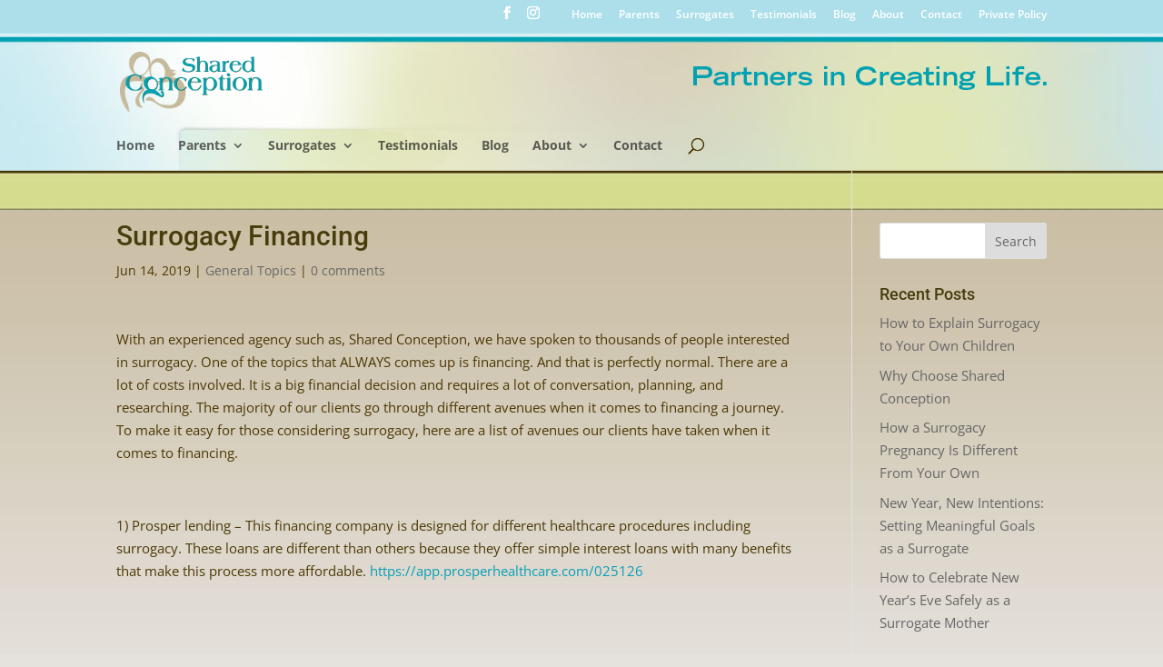

--- FILE ---
content_type: text/css
request_url: https://sharedconception.com/wp-content/themes/sc/style.css?ver=4.27.5
body_size: 1864
content:
/*
 Theme Name:     Shared Conception
 Theme URI:      https://www.elegantthemes.com/gallery/divi/
 Description:    Divi Child Theme for Shared Conception
 Author:         IDEAfolder
 Author URI:     https://ideafolder.com
 Template:       Divi
 Version:        1.0.0
*/
/* =Theme customization starts here
------------------------------------------------------- */
body {
  background-color: transparent;
  font-size: 13px;
  font-weight: normal;
  -webkit-font-smoothing: antialiased;
  -moz-osx-font-smoothing: grayscale;
  line-height: 1.7em;
}

body.dream {
  background-color: #e5e2dd;
  background-image: url("/wp-content/uploads/2018/06/bg-landing.jpg");
  background-position: center top;
  background-size: auto;
  background-repeat: repeat-x;
  background-attachment: scroll;
}

.et_pb_row_1.et_pb_row {
  margin-top: 0px !important;
  margin-bottom: 0px !important;
  padding-top: 0px !important;
  padding-bottom: 0px;
}

.et_pb_column_1 {
  padding-top: 25px !important;
  padding-bottom: 0px;
}

.home .et-pb-slider-arrows, .home .et-pb-controllers {
  display: none;
}

a .fas {
  display: inline-block;
  font-style: normal;
  font-variant: normal;
  text-rendering: auto;
  -webkit-font-smoothing: antialiased;
}

a:hover .fas {
  background: transparent !important;
  color: #fff;
}

.menu::before {
  display: inline-block;
  font-style: normal;
  font-variant: normal;
  text-rendering: auto;
  -webkit-font-smoothing: antialiased;
}

.phone::before {
  font-family: "Font Awesome 5 Free";
  font-weight: 900;
  content: "\f095";
}

.post-password-required .et_password_protected_form {
  min-height: initial;
  margin: 0 auto;
  max-width: 600px;
  padding: 80px;
}

#et-info {
  float: right;
}

.footer-widget {
  text-align: center;
}

#main-content {
  background-color: transparent;
}

.et_header_style_centered #main-header .container {
  height: inherit;
  text-align: left;
}

#main-header {
  background: url("../sc/images/nav-bg.jpg") no-repeat 31% 98%;
}

.dream #main-header {
  background: url("/wp-content/uploads/2018/06/nav-bg-landing.jpg") no-repeat 31% 0;
  line-height: 5px;
}

.dream .et_pb_text_0 h1 {
  font-family: 'Playball',display;
  font-size: 68px;
  padding-top: 40px;
}

.tagline {
  display: inline-block;
  float: right;
  max-height: 54%;
  margin-bottom: 0;
  vertical-align: middle;
  margin-top: 40px;
}

.breadcrumbs {
  width: 100%;
  position: absolute;
  bottom: 0;
}

@media screen and (max-width: 980px) {
  .breadcrumbs {
    width: 100%;
  }
}

.breadcrumb-container {
  position: relative;
  width: 100%;
  padding-top: 200px;
  float: left;
  padding-left: 19%;
  font-size: 13px;
}

.single-post .breadcrumb-container {
  position: absolute;
  width: 100%;
  max-width: 1080px;
  margin: auto;
  padding-top: 220px;
  text-align: center;
}

.pressrelease-link {
  position: absolute;
  bottom: 0;
  right: 0;
  margin-bottom: -20px;
}

@media only screen and (max-width: 980px) {
  .et_pb_blurb_0.et_pb_blurb h4 {
    margin-left: 47px;
  }
}

.callouts {
  font-size: 16px;
  background: #00a1b1;
  border: 1px solid #d5dc91;
  padding: 10px;
  -moz-border-radius: 5px;
  -webkit-border-radius: 5px;
  text-shadow: 1px 1px 1px #4b3905;
  color: #fff !important;
  margin-bottom: 13px;
}

.callouts-float {
  font-size: 16px;
  background: #addfea;
  float: right;
  margin: 10px !important;
  width: 250px;
  border: 1px solid #d5dc91;
  padding: 10px !important;
  -moz-border-radius: 5px;
  -webkit-border-radius: 5px;
  text-shadow: 1px 1px 1px #fff;
}

.contectinfo {
  padding: 15px 0 0 15px;
  /* Permalink - use to edit and share this gradient: http://colorzilla.com/gradient-editor/#d4db92+0,d4db92+100&1+0,0+100 */
  background: -moz-linear-gradient(top, #d4db92 0%, rgba(212, 219, 146, 0) 100%);
  /* FF3.6-15 */
  background: -webkit-linear-gradient(top, #d4db92 0%, rgba(212, 219, 146, 0) 100%);
  /* Chrome10-25,Safari5.1-6 */
  background: -webkit-gradient(linear, left top, left bottom, from(#d4db92), to(rgba(212, 219, 146, 0)));
  background: -o-linear-gradient(top, #d4db92 0%, rgba(212, 219, 146, 0) 100%);
  background: linear-gradient(to bottom, #d4db92 0%, rgba(212, 219, 146, 0) 100%);
  /* W3C, IE10+, FF16+, Chrome26+, Opera12+, Safari7+ */
  filter: progid:DXImageTransform.Microsoft.gradient( startColorstr='#d4db92', endColorstr='#00d4db92',GradientType=0 );
  /* IE6-9 */
}

.et_pb_section {
  position: relative;
  background-color: transparent;
}

.widget_section-subnav ul.sub-menu li.menu-item.menu-item-type-post_type.menu-item-object-page {
  background: rgba(255, 255, 255, 0.309804);
  margin: 0;
  padding: 0;
}

.widget_section-subnav ul.sub-menu li.menu-item.menu-item-type-post_type.menu-item-object-page a {
  display: block;
  padding: 10px 10px;
  border-bottom: solid 1px #fff;
}

.widget_section-subnav ul.sub-menu li.menu-item.menu-item-type-post_type.menu-item-object-page :hover {
  background: rgba(255, 255, 255, 0.31);
}

#footer-widgets .footer-widget li {
  display: inline-block;
  border-right: 1px solid #ededed;
  padding: 0 7px;
}

p.footnummber {
  text-align: center;
  color: #00637f;
  font-size: 36px;
  font-weight: bold;
}

p.footnummber span {
  font-size: 15px;
  padding-right: 10px;
  font-weight: normal;
}

tr.row-1 td {
  text-align: left;
}

table.footnummber tr.row-2 {
  text-align: left;
  color: #00637f;
  font-size: 26px;
  font-weight: bold;
}

tr.row-2 td {
  text-align: left;
}

table#tablepress-7 td {
  padding: 0;
}

.tablepress tbody td, .tablepress tfoot th {
  border-top: 0 !important;
}

div#custom_html-3 {
  width: 100%;
}

#footer-widgets {
  padding: 5% 0 0;
}

.fwidget.et_pb_widget.widget_nav_menu {
  margin-bottom: 5% !important;
}

.fwidget.et_pb_widget.widget_nav_menu h4 {
  display: none;
}

#main-footer {
  background: url("../sc/images/footer-bg.jpg") top repeat-x;
}

#logoLanding {
  width: 958px;
  height: 184px;
  background: url(/wp-content/uploads/2018/06/logo-landing.png) no-repeat;
  margin: 0;
}

.et_pb_widget {
  float: none;
  max-width: 100%;
}

#logoLanding a {
  color: #000;
  display: block;
  width: 225px;
  height: 87px;
}

#logoLanding span {
  color: #b8b8b9;
  font-weight: normal;
}

#headerLanding {
  height: 184px;
  width: 960px;
  margin: 0 auto;
  clear: both;
  /*background:url(/wp-content/themes/sc/images/homepage-baby-top.png) no-repeat bottom right;*/
}

.et_pb_text_4 h2 {
  font-family: 'Playball',display;
  font-size: 46px;
  margin-top: -88px;
}

div#vanessa.et_pb_text_4 h2 {
  font-family: 'Playball',display;
  font-size: 26px;
  margin-top: 0;
}

.et_pb_column.et_pb_column_1_2.et_pb_column_1.et_pb_css_mix_blend_mode_passthrough.et-last-child {
  z-index: 99999;
}

@media all and (max-width: 767px) {
  .tagline {
    display: none;
  }
  #main-header {
    background: transparent;
    background-color: #e5e2dd !important;
  }
}

@media only screen and (max-width: 980px) {
  #main-header, #main-header .nav li ul, .et-search-form, #main-header .et_mobile_menu {
    background-color: #e5e2dd !important;
  }
  #et-secondary-nav,
  #et-secondary-menu {
    display: inline-block !important;
    padding-top: 10px;
  }
  .callouts-float {
    width: 100%;
  }
  #logoLanding {
    width: 209px;
    height: 87px;
    background: url(/wp-content/uploads/2018/06/sc-logo-1.png) no-repeat;
    margin: 64px 0 0 24px;
  }
  #headerLanding {
    height: 118px;
    width: 100%;
  }
  body.dream div.et_pb_section.et_pb_section_0 {
    background-image: -webkit-gradient(linear, left top, left bottom, from(rgba(255, 255, 255, 0)), color-stop(13%, #ffffff)) !important;
    background-image: -webkit-linear-gradient(top, rgba(255, 255, 255, 0) 0%, #ffffff 13%) !important;
    background-image: -o-linear-gradient(top, rgba(255, 255, 255, 0) 0%, #ffffff 13%) !important;
    background-image: linear-gradient(180deg, rgba(255, 255, 255, 0) 0%, #ffffff 13%) !important;
  }
  .testimonialimage img {
    float: none !important;
  }
  body.dream #page-container,
  .et_non_fixed_nav.et_transparent_nav.et_show_nav.et_secondary_nav_enabled #page-container,
  body.dream .et_non_fixed_nav.et_transparent_nav.et_show_nav #page-container,
  body.dream #page-container,
  body.dream .et_fixed_nav.et_show_nav.et_secondary_nav_enabled #page-container,
  body.dream .et_fixed_nav.et_show_nav #page-container {
    padding-top: 20px;
  }
}

/*# sourceMappingURL=style.css.map */